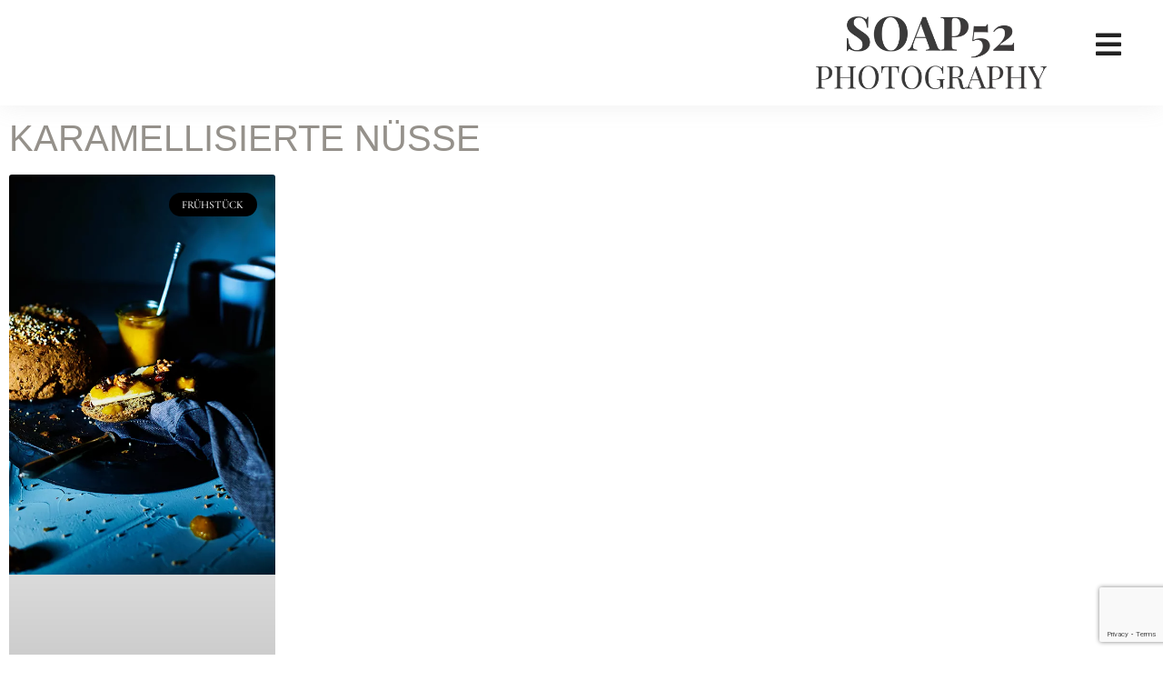

--- FILE ---
content_type: text/html; charset=utf-8
request_url: https://www.google.com/recaptcha/api2/anchor?ar=1&k=6Ldl5DogAAAAAJuBdzqxlid-7nZClG6Xphda_rOU&co=aHR0cHM6Ly93d3cuc3Rvcmllc29uYXBsYXRlLmNvbTo0NDM.&hl=en&v=PoyoqOPhxBO7pBk68S4YbpHZ&size=invisible&anchor-ms=20000&execute-ms=30000&cb=7s9ikjuthdf
body_size: 48661
content:
<!DOCTYPE HTML><html dir="ltr" lang="en"><head><meta http-equiv="Content-Type" content="text/html; charset=UTF-8">
<meta http-equiv="X-UA-Compatible" content="IE=edge">
<title>reCAPTCHA</title>
<style type="text/css">
/* cyrillic-ext */
@font-face {
  font-family: 'Roboto';
  font-style: normal;
  font-weight: 400;
  font-stretch: 100%;
  src: url(//fonts.gstatic.com/s/roboto/v48/KFO7CnqEu92Fr1ME7kSn66aGLdTylUAMa3GUBHMdazTgWw.woff2) format('woff2');
  unicode-range: U+0460-052F, U+1C80-1C8A, U+20B4, U+2DE0-2DFF, U+A640-A69F, U+FE2E-FE2F;
}
/* cyrillic */
@font-face {
  font-family: 'Roboto';
  font-style: normal;
  font-weight: 400;
  font-stretch: 100%;
  src: url(//fonts.gstatic.com/s/roboto/v48/KFO7CnqEu92Fr1ME7kSn66aGLdTylUAMa3iUBHMdazTgWw.woff2) format('woff2');
  unicode-range: U+0301, U+0400-045F, U+0490-0491, U+04B0-04B1, U+2116;
}
/* greek-ext */
@font-face {
  font-family: 'Roboto';
  font-style: normal;
  font-weight: 400;
  font-stretch: 100%;
  src: url(//fonts.gstatic.com/s/roboto/v48/KFO7CnqEu92Fr1ME7kSn66aGLdTylUAMa3CUBHMdazTgWw.woff2) format('woff2');
  unicode-range: U+1F00-1FFF;
}
/* greek */
@font-face {
  font-family: 'Roboto';
  font-style: normal;
  font-weight: 400;
  font-stretch: 100%;
  src: url(//fonts.gstatic.com/s/roboto/v48/KFO7CnqEu92Fr1ME7kSn66aGLdTylUAMa3-UBHMdazTgWw.woff2) format('woff2');
  unicode-range: U+0370-0377, U+037A-037F, U+0384-038A, U+038C, U+038E-03A1, U+03A3-03FF;
}
/* math */
@font-face {
  font-family: 'Roboto';
  font-style: normal;
  font-weight: 400;
  font-stretch: 100%;
  src: url(//fonts.gstatic.com/s/roboto/v48/KFO7CnqEu92Fr1ME7kSn66aGLdTylUAMawCUBHMdazTgWw.woff2) format('woff2');
  unicode-range: U+0302-0303, U+0305, U+0307-0308, U+0310, U+0312, U+0315, U+031A, U+0326-0327, U+032C, U+032F-0330, U+0332-0333, U+0338, U+033A, U+0346, U+034D, U+0391-03A1, U+03A3-03A9, U+03B1-03C9, U+03D1, U+03D5-03D6, U+03F0-03F1, U+03F4-03F5, U+2016-2017, U+2034-2038, U+203C, U+2040, U+2043, U+2047, U+2050, U+2057, U+205F, U+2070-2071, U+2074-208E, U+2090-209C, U+20D0-20DC, U+20E1, U+20E5-20EF, U+2100-2112, U+2114-2115, U+2117-2121, U+2123-214F, U+2190, U+2192, U+2194-21AE, U+21B0-21E5, U+21F1-21F2, U+21F4-2211, U+2213-2214, U+2216-22FF, U+2308-230B, U+2310, U+2319, U+231C-2321, U+2336-237A, U+237C, U+2395, U+239B-23B7, U+23D0, U+23DC-23E1, U+2474-2475, U+25AF, U+25B3, U+25B7, U+25BD, U+25C1, U+25CA, U+25CC, U+25FB, U+266D-266F, U+27C0-27FF, U+2900-2AFF, U+2B0E-2B11, U+2B30-2B4C, U+2BFE, U+3030, U+FF5B, U+FF5D, U+1D400-1D7FF, U+1EE00-1EEFF;
}
/* symbols */
@font-face {
  font-family: 'Roboto';
  font-style: normal;
  font-weight: 400;
  font-stretch: 100%;
  src: url(//fonts.gstatic.com/s/roboto/v48/KFO7CnqEu92Fr1ME7kSn66aGLdTylUAMaxKUBHMdazTgWw.woff2) format('woff2');
  unicode-range: U+0001-000C, U+000E-001F, U+007F-009F, U+20DD-20E0, U+20E2-20E4, U+2150-218F, U+2190, U+2192, U+2194-2199, U+21AF, U+21E6-21F0, U+21F3, U+2218-2219, U+2299, U+22C4-22C6, U+2300-243F, U+2440-244A, U+2460-24FF, U+25A0-27BF, U+2800-28FF, U+2921-2922, U+2981, U+29BF, U+29EB, U+2B00-2BFF, U+4DC0-4DFF, U+FFF9-FFFB, U+10140-1018E, U+10190-1019C, U+101A0, U+101D0-101FD, U+102E0-102FB, U+10E60-10E7E, U+1D2C0-1D2D3, U+1D2E0-1D37F, U+1F000-1F0FF, U+1F100-1F1AD, U+1F1E6-1F1FF, U+1F30D-1F30F, U+1F315, U+1F31C, U+1F31E, U+1F320-1F32C, U+1F336, U+1F378, U+1F37D, U+1F382, U+1F393-1F39F, U+1F3A7-1F3A8, U+1F3AC-1F3AF, U+1F3C2, U+1F3C4-1F3C6, U+1F3CA-1F3CE, U+1F3D4-1F3E0, U+1F3ED, U+1F3F1-1F3F3, U+1F3F5-1F3F7, U+1F408, U+1F415, U+1F41F, U+1F426, U+1F43F, U+1F441-1F442, U+1F444, U+1F446-1F449, U+1F44C-1F44E, U+1F453, U+1F46A, U+1F47D, U+1F4A3, U+1F4B0, U+1F4B3, U+1F4B9, U+1F4BB, U+1F4BF, U+1F4C8-1F4CB, U+1F4D6, U+1F4DA, U+1F4DF, U+1F4E3-1F4E6, U+1F4EA-1F4ED, U+1F4F7, U+1F4F9-1F4FB, U+1F4FD-1F4FE, U+1F503, U+1F507-1F50B, U+1F50D, U+1F512-1F513, U+1F53E-1F54A, U+1F54F-1F5FA, U+1F610, U+1F650-1F67F, U+1F687, U+1F68D, U+1F691, U+1F694, U+1F698, U+1F6AD, U+1F6B2, U+1F6B9-1F6BA, U+1F6BC, U+1F6C6-1F6CF, U+1F6D3-1F6D7, U+1F6E0-1F6EA, U+1F6F0-1F6F3, U+1F6F7-1F6FC, U+1F700-1F7FF, U+1F800-1F80B, U+1F810-1F847, U+1F850-1F859, U+1F860-1F887, U+1F890-1F8AD, U+1F8B0-1F8BB, U+1F8C0-1F8C1, U+1F900-1F90B, U+1F93B, U+1F946, U+1F984, U+1F996, U+1F9E9, U+1FA00-1FA6F, U+1FA70-1FA7C, U+1FA80-1FA89, U+1FA8F-1FAC6, U+1FACE-1FADC, U+1FADF-1FAE9, U+1FAF0-1FAF8, U+1FB00-1FBFF;
}
/* vietnamese */
@font-face {
  font-family: 'Roboto';
  font-style: normal;
  font-weight: 400;
  font-stretch: 100%;
  src: url(//fonts.gstatic.com/s/roboto/v48/KFO7CnqEu92Fr1ME7kSn66aGLdTylUAMa3OUBHMdazTgWw.woff2) format('woff2');
  unicode-range: U+0102-0103, U+0110-0111, U+0128-0129, U+0168-0169, U+01A0-01A1, U+01AF-01B0, U+0300-0301, U+0303-0304, U+0308-0309, U+0323, U+0329, U+1EA0-1EF9, U+20AB;
}
/* latin-ext */
@font-face {
  font-family: 'Roboto';
  font-style: normal;
  font-weight: 400;
  font-stretch: 100%;
  src: url(//fonts.gstatic.com/s/roboto/v48/KFO7CnqEu92Fr1ME7kSn66aGLdTylUAMa3KUBHMdazTgWw.woff2) format('woff2');
  unicode-range: U+0100-02BA, U+02BD-02C5, U+02C7-02CC, U+02CE-02D7, U+02DD-02FF, U+0304, U+0308, U+0329, U+1D00-1DBF, U+1E00-1E9F, U+1EF2-1EFF, U+2020, U+20A0-20AB, U+20AD-20C0, U+2113, U+2C60-2C7F, U+A720-A7FF;
}
/* latin */
@font-face {
  font-family: 'Roboto';
  font-style: normal;
  font-weight: 400;
  font-stretch: 100%;
  src: url(//fonts.gstatic.com/s/roboto/v48/KFO7CnqEu92Fr1ME7kSn66aGLdTylUAMa3yUBHMdazQ.woff2) format('woff2');
  unicode-range: U+0000-00FF, U+0131, U+0152-0153, U+02BB-02BC, U+02C6, U+02DA, U+02DC, U+0304, U+0308, U+0329, U+2000-206F, U+20AC, U+2122, U+2191, U+2193, U+2212, U+2215, U+FEFF, U+FFFD;
}
/* cyrillic-ext */
@font-face {
  font-family: 'Roboto';
  font-style: normal;
  font-weight: 500;
  font-stretch: 100%;
  src: url(//fonts.gstatic.com/s/roboto/v48/KFO7CnqEu92Fr1ME7kSn66aGLdTylUAMa3GUBHMdazTgWw.woff2) format('woff2');
  unicode-range: U+0460-052F, U+1C80-1C8A, U+20B4, U+2DE0-2DFF, U+A640-A69F, U+FE2E-FE2F;
}
/* cyrillic */
@font-face {
  font-family: 'Roboto';
  font-style: normal;
  font-weight: 500;
  font-stretch: 100%;
  src: url(//fonts.gstatic.com/s/roboto/v48/KFO7CnqEu92Fr1ME7kSn66aGLdTylUAMa3iUBHMdazTgWw.woff2) format('woff2');
  unicode-range: U+0301, U+0400-045F, U+0490-0491, U+04B0-04B1, U+2116;
}
/* greek-ext */
@font-face {
  font-family: 'Roboto';
  font-style: normal;
  font-weight: 500;
  font-stretch: 100%;
  src: url(//fonts.gstatic.com/s/roboto/v48/KFO7CnqEu92Fr1ME7kSn66aGLdTylUAMa3CUBHMdazTgWw.woff2) format('woff2');
  unicode-range: U+1F00-1FFF;
}
/* greek */
@font-face {
  font-family: 'Roboto';
  font-style: normal;
  font-weight: 500;
  font-stretch: 100%;
  src: url(//fonts.gstatic.com/s/roboto/v48/KFO7CnqEu92Fr1ME7kSn66aGLdTylUAMa3-UBHMdazTgWw.woff2) format('woff2');
  unicode-range: U+0370-0377, U+037A-037F, U+0384-038A, U+038C, U+038E-03A1, U+03A3-03FF;
}
/* math */
@font-face {
  font-family: 'Roboto';
  font-style: normal;
  font-weight: 500;
  font-stretch: 100%;
  src: url(//fonts.gstatic.com/s/roboto/v48/KFO7CnqEu92Fr1ME7kSn66aGLdTylUAMawCUBHMdazTgWw.woff2) format('woff2');
  unicode-range: U+0302-0303, U+0305, U+0307-0308, U+0310, U+0312, U+0315, U+031A, U+0326-0327, U+032C, U+032F-0330, U+0332-0333, U+0338, U+033A, U+0346, U+034D, U+0391-03A1, U+03A3-03A9, U+03B1-03C9, U+03D1, U+03D5-03D6, U+03F0-03F1, U+03F4-03F5, U+2016-2017, U+2034-2038, U+203C, U+2040, U+2043, U+2047, U+2050, U+2057, U+205F, U+2070-2071, U+2074-208E, U+2090-209C, U+20D0-20DC, U+20E1, U+20E5-20EF, U+2100-2112, U+2114-2115, U+2117-2121, U+2123-214F, U+2190, U+2192, U+2194-21AE, U+21B0-21E5, U+21F1-21F2, U+21F4-2211, U+2213-2214, U+2216-22FF, U+2308-230B, U+2310, U+2319, U+231C-2321, U+2336-237A, U+237C, U+2395, U+239B-23B7, U+23D0, U+23DC-23E1, U+2474-2475, U+25AF, U+25B3, U+25B7, U+25BD, U+25C1, U+25CA, U+25CC, U+25FB, U+266D-266F, U+27C0-27FF, U+2900-2AFF, U+2B0E-2B11, U+2B30-2B4C, U+2BFE, U+3030, U+FF5B, U+FF5D, U+1D400-1D7FF, U+1EE00-1EEFF;
}
/* symbols */
@font-face {
  font-family: 'Roboto';
  font-style: normal;
  font-weight: 500;
  font-stretch: 100%;
  src: url(//fonts.gstatic.com/s/roboto/v48/KFO7CnqEu92Fr1ME7kSn66aGLdTylUAMaxKUBHMdazTgWw.woff2) format('woff2');
  unicode-range: U+0001-000C, U+000E-001F, U+007F-009F, U+20DD-20E0, U+20E2-20E4, U+2150-218F, U+2190, U+2192, U+2194-2199, U+21AF, U+21E6-21F0, U+21F3, U+2218-2219, U+2299, U+22C4-22C6, U+2300-243F, U+2440-244A, U+2460-24FF, U+25A0-27BF, U+2800-28FF, U+2921-2922, U+2981, U+29BF, U+29EB, U+2B00-2BFF, U+4DC0-4DFF, U+FFF9-FFFB, U+10140-1018E, U+10190-1019C, U+101A0, U+101D0-101FD, U+102E0-102FB, U+10E60-10E7E, U+1D2C0-1D2D3, U+1D2E0-1D37F, U+1F000-1F0FF, U+1F100-1F1AD, U+1F1E6-1F1FF, U+1F30D-1F30F, U+1F315, U+1F31C, U+1F31E, U+1F320-1F32C, U+1F336, U+1F378, U+1F37D, U+1F382, U+1F393-1F39F, U+1F3A7-1F3A8, U+1F3AC-1F3AF, U+1F3C2, U+1F3C4-1F3C6, U+1F3CA-1F3CE, U+1F3D4-1F3E0, U+1F3ED, U+1F3F1-1F3F3, U+1F3F5-1F3F7, U+1F408, U+1F415, U+1F41F, U+1F426, U+1F43F, U+1F441-1F442, U+1F444, U+1F446-1F449, U+1F44C-1F44E, U+1F453, U+1F46A, U+1F47D, U+1F4A3, U+1F4B0, U+1F4B3, U+1F4B9, U+1F4BB, U+1F4BF, U+1F4C8-1F4CB, U+1F4D6, U+1F4DA, U+1F4DF, U+1F4E3-1F4E6, U+1F4EA-1F4ED, U+1F4F7, U+1F4F9-1F4FB, U+1F4FD-1F4FE, U+1F503, U+1F507-1F50B, U+1F50D, U+1F512-1F513, U+1F53E-1F54A, U+1F54F-1F5FA, U+1F610, U+1F650-1F67F, U+1F687, U+1F68D, U+1F691, U+1F694, U+1F698, U+1F6AD, U+1F6B2, U+1F6B9-1F6BA, U+1F6BC, U+1F6C6-1F6CF, U+1F6D3-1F6D7, U+1F6E0-1F6EA, U+1F6F0-1F6F3, U+1F6F7-1F6FC, U+1F700-1F7FF, U+1F800-1F80B, U+1F810-1F847, U+1F850-1F859, U+1F860-1F887, U+1F890-1F8AD, U+1F8B0-1F8BB, U+1F8C0-1F8C1, U+1F900-1F90B, U+1F93B, U+1F946, U+1F984, U+1F996, U+1F9E9, U+1FA00-1FA6F, U+1FA70-1FA7C, U+1FA80-1FA89, U+1FA8F-1FAC6, U+1FACE-1FADC, U+1FADF-1FAE9, U+1FAF0-1FAF8, U+1FB00-1FBFF;
}
/* vietnamese */
@font-face {
  font-family: 'Roboto';
  font-style: normal;
  font-weight: 500;
  font-stretch: 100%;
  src: url(//fonts.gstatic.com/s/roboto/v48/KFO7CnqEu92Fr1ME7kSn66aGLdTylUAMa3OUBHMdazTgWw.woff2) format('woff2');
  unicode-range: U+0102-0103, U+0110-0111, U+0128-0129, U+0168-0169, U+01A0-01A1, U+01AF-01B0, U+0300-0301, U+0303-0304, U+0308-0309, U+0323, U+0329, U+1EA0-1EF9, U+20AB;
}
/* latin-ext */
@font-face {
  font-family: 'Roboto';
  font-style: normal;
  font-weight: 500;
  font-stretch: 100%;
  src: url(//fonts.gstatic.com/s/roboto/v48/KFO7CnqEu92Fr1ME7kSn66aGLdTylUAMa3KUBHMdazTgWw.woff2) format('woff2');
  unicode-range: U+0100-02BA, U+02BD-02C5, U+02C7-02CC, U+02CE-02D7, U+02DD-02FF, U+0304, U+0308, U+0329, U+1D00-1DBF, U+1E00-1E9F, U+1EF2-1EFF, U+2020, U+20A0-20AB, U+20AD-20C0, U+2113, U+2C60-2C7F, U+A720-A7FF;
}
/* latin */
@font-face {
  font-family: 'Roboto';
  font-style: normal;
  font-weight: 500;
  font-stretch: 100%;
  src: url(//fonts.gstatic.com/s/roboto/v48/KFO7CnqEu92Fr1ME7kSn66aGLdTylUAMa3yUBHMdazQ.woff2) format('woff2');
  unicode-range: U+0000-00FF, U+0131, U+0152-0153, U+02BB-02BC, U+02C6, U+02DA, U+02DC, U+0304, U+0308, U+0329, U+2000-206F, U+20AC, U+2122, U+2191, U+2193, U+2212, U+2215, U+FEFF, U+FFFD;
}
/* cyrillic-ext */
@font-face {
  font-family: 'Roboto';
  font-style: normal;
  font-weight: 900;
  font-stretch: 100%;
  src: url(//fonts.gstatic.com/s/roboto/v48/KFO7CnqEu92Fr1ME7kSn66aGLdTylUAMa3GUBHMdazTgWw.woff2) format('woff2');
  unicode-range: U+0460-052F, U+1C80-1C8A, U+20B4, U+2DE0-2DFF, U+A640-A69F, U+FE2E-FE2F;
}
/* cyrillic */
@font-face {
  font-family: 'Roboto';
  font-style: normal;
  font-weight: 900;
  font-stretch: 100%;
  src: url(//fonts.gstatic.com/s/roboto/v48/KFO7CnqEu92Fr1ME7kSn66aGLdTylUAMa3iUBHMdazTgWw.woff2) format('woff2');
  unicode-range: U+0301, U+0400-045F, U+0490-0491, U+04B0-04B1, U+2116;
}
/* greek-ext */
@font-face {
  font-family: 'Roboto';
  font-style: normal;
  font-weight: 900;
  font-stretch: 100%;
  src: url(//fonts.gstatic.com/s/roboto/v48/KFO7CnqEu92Fr1ME7kSn66aGLdTylUAMa3CUBHMdazTgWw.woff2) format('woff2');
  unicode-range: U+1F00-1FFF;
}
/* greek */
@font-face {
  font-family: 'Roboto';
  font-style: normal;
  font-weight: 900;
  font-stretch: 100%;
  src: url(//fonts.gstatic.com/s/roboto/v48/KFO7CnqEu92Fr1ME7kSn66aGLdTylUAMa3-UBHMdazTgWw.woff2) format('woff2');
  unicode-range: U+0370-0377, U+037A-037F, U+0384-038A, U+038C, U+038E-03A1, U+03A3-03FF;
}
/* math */
@font-face {
  font-family: 'Roboto';
  font-style: normal;
  font-weight: 900;
  font-stretch: 100%;
  src: url(//fonts.gstatic.com/s/roboto/v48/KFO7CnqEu92Fr1ME7kSn66aGLdTylUAMawCUBHMdazTgWw.woff2) format('woff2');
  unicode-range: U+0302-0303, U+0305, U+0307-0308, U+0310, U+0312, U+0315, U+031A, U+0326-0327, U+032C, U+032F-0330, U+0332-0333, U+0338, U+033A, U+0346, U+034D, U+0391-03A1, U+03A3-03A9, U+03B1-03C9, U+03D1, U+03D5-03D6, U+03F0-03F1, U+03F4-03F5, U+2016-2017, U+2034-2038, U+203C, U+2040, U+2043, U+2047, U+2050, U+2057, U+205F, U+2070-2071, U+2074-208E, U+2090-209C, U+20D0-20DC, U+20E1, U+20E5-20EF, U+2100-2112, U+2114-2115, U+2117-2121, U+2123-214F, U+2190, U+2192, U+2194-21AE, U+21B0-21E5, U+21F1-21F2, U+21F4-2211, U+2213-2214, U+2216-22FF, U+2308-230B, U+2310, U+2319, U+231C-2321, U+2336-237A, U+237C, U+2395, U+239B-23B7, U+23D0, U+23DC-23E1, U+2474-2475, U+25AF, U+25B3, U+25B7, U+25BD, U+25C1, U+25CA, U+25CC, U+25FB, U+266D-266F, U+27C0-27FF, U+2900-2AFF, U+2B0E-2B11, U+2B30-2B4C, U+2BFE, U+3030, U+FF5B, U+FF5D, U+1D400-1D7FF, U+1EE00-1EEFF;
}
/* symbols */
@font-face {
  font-family: 'Roboto';
  font-style: normal;
  font-weight: 900;
  font-stretch: 100%;
  src: url(//fonts.gstatic.com/s/roboto/v48/KFO7CnqEu92Fr1ME7kSn66aGLdTylUAMaxKUBHMdazTgWw.woff2) format('woff2');
  unicode-range: U+0001-000C, U+000E-001F, U+007F-009F, U+20DD-20E0, U+20E2-20E4, U+2150-218F, U+2190, U+2192, U+2194-2199, U+21AF, U+21E6-21F0, U+21F3, U+2218-2219, U+2299, U+22C4-22C6, U+2300-243F, U+2440-244A, U+2460-24FF, U+25A0-27BF, U+2800-28FF, U+2921-2922, U+2981, U+29BF, U+29EB, U+2B00-2BFF, U+4DC0-4DFF, U+FFF9-FFFB, U+10140-1018E, U+10190-1019C, U+101A0, U+101D0-101FD, U+102E0-102FB, U+10E60-10E7E, U+1D2C0-1D2D3, U+1D2E0-1D37F, U+1F000-1F0FF, U+1F100-1F1AD, U+1F1E6-1F1FF, U+1F30D-1F30F, U+1F315, U+1F31C, U+1F31E, U+1F320-1F32C, U+1F336, U+1F378, U+1F37D, U+1F382, U+1F393-1F39F, U+1F3A7-1F3A8, U+1F3AC-1F3AF, U+1F3C2, U+1F3C4-1F3C6, U+1F3CA-1F3CE, U+1F3D4-1F3E0, U+1F3ED, U+1F3F1-1F3F3, U+1F3F5-1F3F7, U+1F408, U+1F415, U+1F41F, U+1F426, U+1F43F, U+1F441-1F442, U+1F444, U+1F446-1F449, U+1F44C-1F44E, U+1F453, U+1F46A, U+1F47D, U+1F4A3, U+1F4B0, U+1F4B3, U+1F4B9, U+1F4BB, U+1F4BF, U+1F4C8-1F4CB, U+1F4D6, U+1F4DA, U+1F4DF, U+1F4E3-1F4E6, U+1F4EA-1F4ED, U+1F4F7, U+1F4F9-1F4FB, U+1F4FD-1F4FE, U+1F503, U+1F507-1F50B, U+1F50D, U+1F512-1F513, U+1F53E-1F54A, U+1F54F-1F5FA, U+1F610, U+1F650-1F67F, U+1F687, U+1F68D, U+1F691, U+1F694, U+1F698, U+1F6AD, U+1F6B2, U+1F6B9-1F6BA, U+1F6BC, U+1F6C6-1F6CF, U+1F6D3-1F6D7, U+1F6E0-1F6EA, U+1F6F0-1F6F3, U+1F6F7-1F6FC, U+1F700-1F7FF, U+1F800-1F80B, U+1F810-1F847, U+1F850-1F859, U+1F860-1F887, U+1F890-1F8AD, U+1F8B0-1F8BB, U+1F8C0-1F8C1, U+1F900-1F90B, U+1F93B, U+1F946, U+1F984, U+1F996, U+1F9E9, U+1FA00-1FA6F, U+1FA70-1FA7C, U+1FA80-1FA89, U+1FA8F-1FAC6, U+1FACE-1FADC, U+1FADF-1FAE9, U+1FAF0-1FAF8, U+1FB00-1FBFF;
}
/* vietnamese */
@font-face {
  font-family: 'Roboto';
  font-style: normal;
  font-weight: 900;
  font-stretch: 100%;
  src: url(//fonts.gstatic.com/s/roboto/v48/KFO7CnqEu92Fr1ME7kSn66aGLdTylUAMa3OUBHMdazTgWw.woff2) format('woff2');
  unicode-range: U+0102-0103, U+0110-0111, U+0128-0129, U+0168-0169, U+01A0-01A1, U+01AF-01B0, U+0300-0301, U+0303-0304, U+0308-0309, U+0323, U+0329, U+1EA0-1EF9, U+20AB;
}
/* latin-ext */
@font-face {
  font-family: 'Roboto';
  font-style: normal;
  font-weight: 900;
  font-stretch: 100%;
  src: url(//fonts.gstatic.com/s/roboto/v48/KFO7CnqEu92Fr1ME7kSn66aGLdTylUAMa3KUBHMdazTgWw.woff2) format('woff2');
  unicode-range: U+0100-02BA, U+02BD-02C5, U+02C7-02CC, U+02CE-02D7, U+02DD-02FF, U+0304, U+0308, U+0329, U+1D00-1DBF, U+1E00-1E9F, U+1EF2-1EFF, U+2020, U+20A0-20AB, U+20AD-20C0, U+2113, U+2C60-2C7F, U+A720-A7FF;
}
/* latin */
@font-face {
  font-family: 'Roboto';
  font-style: normal;
  font-weight: 900;
  font-stretch: 100%;
  src: url(//fonts.gstatic.com/s/roboto/v48/KFO7CnqEu92Fr1ME7kSn66aGLdTylUAMa3yUBHMdazQ.woff2) format('woff2');
  unicode-range: U+0000-00FF, U+0131, U+0152-0153, U+02BB-02BC, U+02C6, U+02DA, U+02DC, U+0304, U+0308, U+0329, U+2000-206F, U+20AC, U+2122, U+2191, U+2193, U+2212, U+2215, U+FEFF, U+FFFD;
}

</style>
<link rel="stylesheet" type="text/css" href="https://www.gstatic.com/recaptcha/releases/PoyoqOPhxBO7pBk68S4YbpHZ/styles__ltr.css">
<script nonce="iB6yx6OZqv9h3s60BvDHIg" type="text/javascript">window['__recaptcha_api'] = 'https://www.google.com/recaptcha/api2/';</script>
<script type="text/javascript" src="https://www.gstatic.com/recaptcha/releases/PoyoqOPhxBO7pBk68S4YbpHZ/recaptcha__en.js" nonce="iB6yx6OZqv9h3s60BvDHIg">
      
    </script></head>
<body><div id="rc-anchor-alert" class="rc-anchor-alert"></div>
<input type="hidden" id="recaptcha-token" value="[base64]">
<script type="text/javascript" nonce="iB6yx6OZqv9h3s60BvDHIg">
      recaptcha.anchor.Main.init("[\x22ainput\x22,[\x22bgdata\x22,\x22\x22,\[base64]/[base64]/[base64]/ZyhXLGgpOnEoW04sMjEsbF0sVywwKSxoKSxmYWxzZSxmYWxzZSl9Y2F0Y2goayl7RygzNTgsVyk/[base64]/[base64]/[base64]/[base64]/[base64]/[base64]/[base64]/bmV3IEJbT10oRFswXSk6dz09Mj9uZXcgQltPXShEWzBdLERbMV0pOnc9PTM/bmV3IEJbT10oRFswXSxEWzFdLERbMl0pOnc9PTQ/[base64]/[base64]/[base64]/[base64]/[base64]\\u003d\x22,\[base64]\\u003d\\u003d\x22,\x22woLCtGTDj8KnA8OxfcOIS8O1wqvCiMKuX8O6woXCpMOMaMOSw4rDgMKLATrDkSXDq3nDlxpGdhUUwq7DlzPCtMOvw6DCr8OlwpFLKsKDwopMDzh6wp1pw5RvwqrDh1QbwrLCixk/D8Onwp7Cp8KJcVzCscOsMMOKMsKZKBkcfHPCosK8R8Kcwop4w6XCig0qwo4tw53CrMKeVW1rQC8KwoPDiRvCt1LCmkvDjMOmHcKlw6LDozzDjsKQYijDiRRTw6InScKCwqPDgcOJKMOiwr/CqMK1AWXCjkXCqg3CtEzDhBkgw5MSWcOwS8K0w5QudMKNwq3CqcKbw6YLAW/[base64]/CgQHDmR4Dwpk8wrXDjCnClDlmf8Orw7jDl3/DoMKUPwnCgy1UwozDnsOTwq9nwqU4UMOLwpfDnsOONH9dVxnCji0pwrgBwpRrH8KNw4PDmsOWw6MIw7YEQSgkSVjCgcKRIwDDj8OpdcKCXQ3Cu8KPw4bDvsOuK8OBwpMEUQYrwrvDuMOMYkPCv8O0w7zCjcOswpYzC8KSaHoRO0xMJsOeesKwQ8OKVgHCgQ/DqMOow5lYSSrDs8Obw5vDiAJBWcOywrlOw6J6w7MBwrfCq1EWTQPDkFTDo8OJQcOiwolIwrDDuMO6wprDkcONAFpqWn/DhXI9wp3Dlj84KcOeC8Kxw6XDocOFwqfDl8K/[base64]/CngDCuRlWLjrCtsKAJB5owpTCiUnDpMOPC8KRKHd7QcOrW8Kaw5rClG/ChcK7FsOvw7PCrMKfw41IGFjCsMKnw4F+wp7DrMOxKsKoTMK8wpLDk8Ofwr0SVMOFScKjf8O8wr8Sw7t0bFd7RzzCocKPD23DhMO0w75Nw6HDtMOCR1vDhw9wwoHCoisUCWQdBsK0fMK0bVQcw4XDrlAUw5/[base64]/DhxzCkyfDgjJ0IMKiFsKlwq/DjnjCsgplbxbDljpgw6IJw4Fmw57CmFjDrMO1BwbDusO6woNhHMKVwobDtHLCkMOBwrcyw5tBVsK7EcOqCcKLU8KfJsOTW2TCjWDCrcOVw7rDqQvCiyIDw61ULljDosOyw7vCpMO2MWnChCXDkcKLw5fDjW1ZQMKMwpMTw7TDjDnDtMKlwpoPw7UfaX7CpzF/[base64]/Cm8OgfcOAfiwkORMRasOSw6wcw5ROWsO6wqXCsmp6WjAIw7jDiR4ueHXCkwY9wrXCpScCScKWRsKowrnDqmNJw4EUw6TCmcOuwqTCmSUww5pIwrJSwqLDsUJ/w7EbH30JwrY0CcOKw6fDr0YQw6UlPcOOwo/CmsO2w5PCm39yYlMlMC/Cq8KTcx3DtDdZU8OXDcO/[base64]/QMKdNklIw4vDhsKfwrxeGUHCtBLCgE7DgnVOPAbChQjCosKGesOewpM1YiYxw6ceAATCpQ1EZQAgKDtrLTg4wpJhw7NAw5guBsK+J8OOe2nCuyZsHxLCrsOowoHDm8O5wqNaXcOQI27CmlXDux99wqpYe8OyeBBAw50uwqbDnsOXwq1/cUQcw5wxQHrCjsK/[base64]/CiUMnXEE5QcOdw4PCj8KyfMKxwqoUA8KHPcKtwpUFwrMlXsKlw6wIwrvCglQaXn0cwqTCsmjCpMKtO23Cv8KXwr8vw4nCtgHDgTsTw6chP8K/woYMwrg+ck/[base64]/DqMO0wqfDusKZH8K2E8OpPMO6ScKCAMKJw7XCqcOAe8KUQz12wonChsKDAMKLZcOHWjLCsUzDosO+w4vDnMOFAABvw6vDvsORwq9Cw6/CpMONw5fDkcKjMQ7DlhDClDDDnFTDsMOxKn7DtigNRsOkwpknP8OYGcKhw7MHwpHDuFnCikUhwrXCsMKHw5NWS8OrIigAeMOKMlbDozTDmMOkNSpEXcOedQcmw75Vbk/ChGEIEi3CpMOywqhZF0TCgUfDm2HDqjIcw6ZUw5/[base64]/[base64]/Cgw9oYsOYLsOAw5AXfC4pwqMaeGHDmi7DusKLw4HDjsKVwohQwo9pwopOccOAwrMMwq7DtsKzw5sLw6/Cm8KGVsO/asOGAcO1aTUOwpoiw5FkFsO0woMGfAvDkcK6OsKJRgnChMORw4zDiCLCk8KXw7sWwpIwwrcAw6PClzoWC8KhV2dyE8K+w7tUEBkewr3CpB/CkBkVw7/[base64]/[base64]/[base64]/DrjZZw7cyDCrDosOtw6HCgMO5PSc4w5zCtWcRSw7DucKxw63Cr8OEw4zCm8Kpw7/CgMKiwp1pbHfCrsK6NGE5UcOGw4lEw43ChsOQw4TDiWPDpsKFwoLCncKvwp0aZMKpJVPDsMKtZMKORcODw77DkTZMwoF4wrYGccKQKT/DjsKlw6LCkVnDucO+w43Dg8OoZE0zw4bCg8OIwq/Dn38Gwrtje8OVw5APBcKIwoAuwrhxYVJiQ1/Di2ZxXn9cw4tswpPDosKqwq3DtgFMwolhwoEJeHMxwpDClsOZRcOQQ8KeS8K0aEglwpFew7rCh1/[base64]/Dl8KyAcOFw4fDnU1sBlAmecKMfwTDmcKsw4zDlMKccWHCpMKtNXTDoMKdAWjDkzl2w5XCjXVjwrLDsTsceA/DiMKnbGhfMHFKwprDr0xgGyggwr10MsKZwoFVTcKhwq9Hw4YAfMOKwo/DnVYawpvDtkbCqsOuNknDusK9dMOiT8KBwqDDv8KmNXoow43DnQZfBMKRwqwnZzjCiT4Ew5oLG15Jwr7CqTpbw7nDmcOBDMKKwqjCiHfDgXwzwoPDhQBULghjAQLDqCBLNMOeXB/DksOYwqtyeGtKwpIHwqw+U1LCjMKFYnhGNVYdwpfCmcKsEW7CgmPDoW8CWsKVT8KdwpIYwpjCtsOlwoLCl8OFw40ZNcKUwo0QP8KLwrHDtErCtMOAw6DCl1x9wrDCsEbClHfCmsOWQ3rCsGRYw4fCvicEw7DDhcKpw6nDuDbCl8OYw5ICwonDhU/[base64]/Cp1zCiMOXw7LCsFHDkMK7w4PCg8Kiw4lyET3DmsKgwqHDhcOdPh9nW0DDmcKew5xeT8OCR8OSw44XQcKbw5VOwqLChcOAwozDssKMwpLDnmXDnQ3DtFXDvMO/[base64]/[base64]/[base64]/e0QMwpHCnsKEPwfDscOZTMKhCMKOJ0jCv8OJwrLDrGl2WyPDj8KIdcONwooAYA3Ds2JPwqXDoirCgiPDhMOybcOXTUDDsWPCvjTDh8OhwpXDssO3wr7Ctxc7wp/DhsKjDMO8wotvZcKzVcKlw4NHXcKgwqtAJMKyw7/[base64]/Cl8OnK8OccEjCkcK8wonDsMO8HmHDsWJJw6Ybw67DhQZow44iGgrDlMKeJ8O5woXClgoywqc5ewvCiDTCmAIFJcObcx7DiwrDslXCisK5LMK1LHXDqcOZWiwQSsKYRW/CpMKea8K6bMOhwrBjaQ3ClMKyAMOVF8OAwqnDtcKXwpvDtHTCgEcYMsOdXmPDu8O/wq4LwoDCt8KzwqTCuCs3w4Yfw7vClUXDgABwGDJiCMOQw4jDj8KgLMKnX8OcYcO4VyR5fxR2AMKvw7t4QyHDoMKNwp/CoF0Hw5HCqklkAcKOZwzDvMKww4/[base64]/OQoBwp7CnWrCrMKrwp/CnxfCvz0/wo5mUMOIQFEgwokkF3nCp8KLwrtwwo8ifSHDl25owokhwq7DpHTDpsKNw6FXJzjDhT/[base64]/CvBDDpsO4ecOgBMOGZRXDisO3wozDv8KawpjDosKJLg3Dsilqw4UIQMKnZcK4cCXDnSw6I0EMwpDClFgiWh1kXcKhAsKGwq0cwpxpa8KzPjDCjmnDp8KZQ2/DgwpBM8OVwpvCsVjDncK5w7hFUQTCrsOCwonDqngKw7bDskLDsMOGw4/Dpj7DmgnDh8K6w70uCcOQL8Oqw4J5XkDChGwpacOqwrIGwo/DslHDpmvDmsOXwr3DtUTCosKrw5jDscKuTHxUJ8KowrzCjsOAQkvDo3HCpMK3WWXCtMKnCcOZwrnDqHbDjMO1w6nCngN+w4Axw7zCjsOlwpbCkmtRTjPDl0fDlcK3A8KSNBdkZzoWXsOvwpF/wrbDunQXw44Iwql3Yxdzw6YDRifCon3DsyZPwo9Rw7DCisKtVsKHLSFAwprCrMOKBDFHwqYUw5Quej/[base64]/DssOvBQrDisKvN8KtFcKsw7LDuAHDosKcw6vCn1/DtcOCw4fDsMOSw6tOw7QyPsO9VzDChsKawoTDklTCvcOHw7zDtyYANcK/w7LDnTnCn3/CjMKqAmTDvAbCusORQH/CvmI3U8K6wpTDhQYfVBfDqcKgw6cJFHEcwpvDmEbDhx93KkR4wpLDswYkZVFDKjnCtl9Ew6DDrVLCgDnDlsK/wp3DoEw9wq1GScOww5LDu8K9wo3DhmUMw7ZFwo3DssKSBV5fwonDtMOtw5nCmQXDkcO6IhROwrpTTAM3w6jDnR0+w4NEwpYmd8K1N3QJwqtIBcOyw7dNAsKHwpzCv8OwwpMLw4LCrcKYQMOew7rDuMOXIcOiTcKewp40wpjDm3tlMVrCrU0NRgPCkMKQw4/ChsObwqfDg8OIw5vDsQx5wr3DisOUw73DmjsQNsOIc2s7cxjCnALDvnfCvsKDDMO6ZStOD8OBw6JeeMKXMcOFw6seF8K7wp/DtsKAwoAWGiwueWErwqzDjw80FsKHeFjDrMOIQVDDliHCh8Kww5cgw7rDl8O+wqoYK8K5w6ccwqDCtFnCqcKfwqgqYMKBSVjDm8OXaAxMw6NpW2/DlMKzw4fDjcKCwrBaLMKgIiYrw74iwrduwobDn2IaEMOxw5PDocOqw63CmsKWwr/Dig8Jw77CqMORw7JjBMKxwpFZw7fDhH3Ch8KQwqfChltsw55twqfCnA7ClsKFwpxCI8O6wpDDuMOtRQTCuEJjwp7CtDJVacOxw4kAeEvCl8KEYnzDqcO+aMKSSsODBMK3elHCi8Obw5/Cl8K0w6XCjRZvw5Z8w6tjwpc6T8KOwoV0F1nCj8KAbGTCpQd/IAIlfwHDvMKIw53Cq8O5wrbDsQ7DmBA9BxrCrl1fAsK+w7vDlMODwrDDucOfB8O3WTvDn8Kkw4k2w4Z/UMOJdsODU8KLwolYDCFVbsKcecOhwqnCvEUUO1DDlsOcJ15AaMKrc8O5NRR/FMKvwoh0w4lnPkjCoGs6wqjDkSxXWhZ5w67ChMKHwqlXAkjDmsKnwq8/aSNvw4kww5ZJCcKZRAbCv8O1w5jDiBcSVcOuwq0WwrMRXMK+OsOkwphNPEUTO8KSwp/ChirCrSoTwpxLw4zCjMKHw6kkb1DCojotw7BZwrHDjcO2PV9uwqnDhHU8WSkyw7XDuMKeQcOww4DDg8O6wpPDsMKywqwUwqJdPyNFV8O8wo/DsQ0Vw6vDnMKQbsK7w5fCmMKswpDDmsKrwqbDk8K3w7jDklLDrTDChcKCwqkkX8OWw4J2KTzDnCA7FCvDpsO5bsKcZcOjw5zDs25fQsKhcW7DscKVAcO8woFKw55nwrNfY8ObwpoAKsOMWA1hwot/w4PDogfCnEkRP1nCnDjDkxEXwrUawonCoyUkw7vDocO7wqU/UQPDhXvCt8K3HWrDl8Owwo8UMsODwpDDsT84w5M3wrjCicOAw7Arw6BwCGHCvA0mw6tewrrDh8OVGT/[base64]/DpcO2wpkcBQLDigfCo1wBM3hLwoESNsOcw6/Dl8KXwo/CgcOAw7XCisK6OcKyw7cIMsKPCTs8FGzCj8OKw6oiwqkgwoVrZ8Oiwq7CiBdgwo4pZXl1wpJMwqVsD8KAKsOqw4LCksKTwqh3w7LCuMOewozDo8OHTj/DninDmBRgUhx3WWXCncKSI8KGcMKKUcO7bsO1OsOQK8OQwo3DlCtxFcKUcD1bw4vCiSLDkcO/wovCvGbDoywmw5o3wqnCulwkwrPCucK8wpTDgUrDt0/[base64]/Ds17CscOJwrjCr8KbKsOVwojDk3ABwqg/woY4wqpNfMO7w7dwD1QtJlrDrU3CucKGw7rCnCfCncKIHBzDnMKHw7LCsMKTw5LCksKRwooVwqIIw6trTwIPw681w4AQw7zDni/CsyF6ICxRw4TDmCstw57DocO6wo3DggIyFcKIw4sMw4/[base64]/JsO9ezHClFtgwp9HBF8hOk/[base64]/wrlKbi/CosONMsK1WMKGwoLCtMOKwqrCn17ChnhIw5HDvMK7wp1vT8OsPmXCqcOYdQPCpxdpwql2w6ceWlHCnSwhw6/[base64]/Cj1TCj8OpwrPCnz/CncOFwpPDvFzDvmjCscOMw57DisOAHsOJL8Oew6BSNMKUw5w8w63CqsKPDMOPwpzDh0hMwqLDozkWw55pwovCgg8hwqTDrMOXwrR0FMKvNcORWjLCtyAPSEYBG8OwYMKbw4BYOkvDgE/Ctk/CqsK4wqPCiF9bwoDDklrDpynCv8KjTMOHd8KBw6vDvcObX8Kow7zCvMKdLMKww6tBwpUxIMK/[base64]/[base64]/DjDXCiEs4diQBw4PDn8OVOcKQdVZ1PcOGw61WwpjCksO5wqDCrsKMw5zDicKxIFTCgVQjwo9Rw5bDt8OZfAfCiztLwowLwp7DlsKCw7rDmFkzw5LCnEgQwqhaVH/[base64]/[base64]/[base64]/wrFiw63Cgx7CtsKDw4N8FT7CvMKhw4LCsy9NPcKSw7PCjVXDtcOdw5w8w60OCmzDtsOmw6HDlS/DhcKsRcOqT1VPwojDtyRDR3k7w5IBwo3CrMOUw5fCvsOBwonDrzfCkMKrw7BDw7MBw79uAMKIwr7CpwbCnSrCkxFtIcK8O8KIF2szw6wEa8OKwqR2wphcVMKaw5lMw79lB8O4w4BKXcOCVcOxwr8Jw7YRbMODwoBrMCNsXSJvw7YZeCfDtFcAw7jDnUXDlMK/QxDCssKvwonDpMOkw547w5hvYBIxDg1Vf8O5wqUda1ckwpdddsKNwpDDksOGaxnDocK4w7hkFAPCvjASwopnwrVqMsK/wrTCuS4YYcOPw5MVwpzDniTCncO4TMKnJcO6KH3DnAPCgMO6w7zCjBQEasKNw4DDlMOzCm7CvcO8wrQDwp/Du8OEOcOkw53CusKnwpPCo8OLw6/ClcOIZsOSw6rDulNnJ0fCjsK3w5XCsMOhCDkgCsKleWJiwr41w4fDncOVwqPCjXnCjmQ2w7B4BcKVPMOIfsKHwo47w7HCokwxw6dEw7vCv8Kxw4QLw4xAwrPCrMKvWQYrwrp2EcKlR8O1JcOmQzXDii4CS8OMwrTChMOhw7cAwooEwphJw49/[base64]/[base64]/DqcOsw5/Diz8qa8Omw7TDvcKMwq5dwrIoVsKfdUvDrFbDmcOUwqHCgMKXw5VQwoTDpyzCm2PCu8O9w4ZDZ0d+WWPCkljCgAvCg8KdwqLDqsKSGcK/acKwwqQBKcOIwpdnw4wmwq1Iwpc5ecObw6jCpAfCtsK/dWc5LcK2wojDmgkOwrhuWMOQOcOxTG/ChGprc2jCsAhJw7A2Q8KqE8Ktw67DmHPCuwTCp8KVTcO/wr7ConrCq1bCtxfCpzBPFcKfwqDCmRYEwrhKw4/[base64]/[base64]/DrFVpwobCu8OFCWXCq2bCrCNuw53CoQIwCcOhOcOowpjCkXkvwpfDkBnDpWDChU7DklbCsxDDr8KKwostaMKMcFfDrTjCocONdMO/[base64]/CmWjCn8KwLcKXw5h8DsKiw5Z5WsKFw4xvVmEOw7BjwqvCjsK+w4XDmMOGeD4EfMOLwqjCn0rCm8OeRMKTwpTDl8O5wq7CpmnDq8K9woxfOcO/PnI1L8OMKlPDu18Yb8KgBcKdwo04JMOEw5rDlyp0eAQgw7xxw4rDtsKTwozDsMKzTxtZEcOfw5UNwrrCpXlNfcKFwrzClcOzDDJUSsOUw4ZfwqbCrcKSN0vChELCmsKmwrZfw5rDusKqfMK8PhjDv8OmFxfClsOEw6/CoMKDwrIbw63CnMKbFcKmS8KPaUPDgsOWK8KwwpceflxBw7/[base64]/[base64]/CoHx/NmTCqsOxGHnDulzDlsOvBiFhHUHDnUHDi8K2S0vDvFvDtsOuCcOiw50Uw6/DjsOTwotbw73DrhUdwpHCvBTCiBXDucOQw7EfczLCrsK3w5vCmjbDr8KiC8OEwqEWPcOOBmfCssKswrDDtkzDkWo7wp5tPCo/THV7w5gqw5LCmD5PRsOiwoljLsK7w7/CkcOuwrHDr0Zswrowwqkow5ViRhjDoy82C8Oowo/DmiPDih9/IGLCvsKoT8OfwpzDs2XCr3Npw4kTwr7CkhbDuBrCvsOpHsOiwrEwIUPCmMOdF8KaZMK5XsOEd8KuH8KiwrzDsVp3wpENflYtwol+wp1NKHZ5JsKdFsK1w5nChcKIcXHDqRAUZS7Dl0vCqHLCjsOZP8KtYW/DpSx7NsKVwrfDj8Kyw7wWcAZBwrshJCzCvWg0wolRw5IjwqDCtiXDrsOpwq/DrQTDv3NMwqjDiMKadcK0HmXDu8Kcw5UGwrfCv0xVXcKTOsKowp8Dwqwhwrg1MsK6RD8ZwqzDrcKhw4/CqU7Dr8KhwpUkw5RhVmIAwpMXAUN/U8KjwrLDmyzCgcOWDMOBwoJlwojDjB1HwpXDk8KPwppOH8OWWcKdwopuw43DlsKiLMKKFyU+w6YowpPCmsOLPsO7wpjChsO8wq7ChQYeO8KZw4cafCdqwqnCgj7DvmzCt8KRCxvCnBzDisKRLzRSIAEPYsKzw5VxwqYnGQ7DujYyw6DCoB9jwp/CkzbDqMOGWQNGwoUQLEc5w4BebcKKfsKAw4BoEcOSCSzCrFx+EgLCjcOgV8K3TnYhURvDqcKJHX7Cn0TDlEPDlm4BwoLDg8OoJ8O0w7rDpcK2w5nDjUA9w5XCmS/DvWrCoyN6w4YNw4rDucKZwpHCscOebsKOw5LDnMO7wpbCsFlydBnDqMKHbMOmw5xnIWM6w7tRJBfDkMOWw4rDsMOqG2LDhTbDvGbCssO2woAlEynDnMOLwq9Bw43DpR0/BMKCw4csAyXCt2JgwrnChsOFGMKgFsK+w4JHEMOlw6PDuMKgw6V3bcKNw4jDlCRjSMKPw6PDiVbCgsK/CmRgQsKCH8Olwo0oIcONwrdwWVwQwq82w50Iw5vClyTDl8KEOlktwooBw5gbwoc5w4UDIMKmZcO/U8KbwqQhw4klwpXDtWdlwpd2w7fChSLCgTggbRV6w7V8M8KKwpvCuMOPwrjDm8KXw6ETwoNqw6pQw4Eqw43CjQbCpcKaLsKSSndnc8KXwohvHMK/ByxjT8OARwTCjSwqwqBtQMK+d3/CvzXCjsKpH8Omwr3DgFfDtWvDsCd3EsOTw5TChgN5flvCgMKDHcKJw4Z/w4VRw77CksKOP2A7Fzp/GcKifMOWBMKzEsO6fzN9BDxpwoUgOsKKecKsYsO+wpvChMOSw5QCwp7CkxkUw4cww5/Cs8KEW8KJD2ERwojCo0c0e1JnRQIlwptDasOsw5fDrzjDgXTCjEImNMOWK8KQw6HDlcK2QAjDssKaRHDDjMOQHMKUHSMxZsOawqXDhMKIwpfCr1PDsMORNcKpw6rDo8K3fMKKHMKpw65wNm0Aw5XCq17CocO2QWPDu2/CmGIbw4XDrAJvIcK0wpLCtjrCpBNkw6QWwq3ClEPCvhLDk0DDp8KRCcKtwpFBasOdMlfDuMOvw4vDmV4zEcOJwq/DpHTCrVNBGMKYaVHDnsKLLyLDsmjCm8K1CcO/w7F0IgzCtH7Cgh5Zw7LDvnDDusOGwqIgPzFNRC4CCjkVL8K7w556Z0rDuMKWwojDqsKWw7/DnmLDosKHwrLDq8Oew7YXRFzDkVIrw5LDusOXF8K8w5rDqznChmIQw4IHwpZMT8OAwpXDmcOcSDJ1YD/CnhN0wpPDr8O7w7dAZz3Dol4kw5BdeMOiwobCvEcYwqFSZ8OWwrQvwoQ3Ew1zwpc1AygHSR3CkcOzw4IZw7TCiEZKC8KgQcK4w6NMRDDCgCMew5B1GcOlwpJ9AU3DosOewp1kYzQvw7HCunE3L14awr8gfsKPVMOeGlpESsOOeSLChlnCpyUmMjJVScOuw4/[base64]/[base64]/CjBxbw6hHIMOJDjFxbcOfLcOKw6DCuRbCq1EnGlbCmcKXEn5XTAdHw47Dm8OXSsONw44jw7gFBEAjT8KZWsKAwrfDusKLEcKkwqgYwoDDlS/DgsOsw77Cqlgww7cBw4fDoMKZA1cgQMOqIcK5YcO/wpZVw4wvJQHDu3AGfsK4wpl1wrzDijfDoy7DhgbCoMO3w5TCkMOyRUoxbcOnw6zDqsO1w7/CmcOkMkDDiUjDucObTsKHw5Jjwp7DgMOywrpOwrMOaSNUw4fCtMOtUMKVwocYw5HDnHHDmEjCs8OEw4/CvsOGRcKsw6EHwojCqsKnw5FPwp7DpxvDmxfDsHcNwqvCgU/DqDtoCMK+QcOmw4Vcw53DgsOOb8KyDlR4esO5w6/[base64]/DjMKpC8KDHMOgYMKww6rCq2HDkMOCw6Fvw4phworCvAvCojsqO8OOw6PCs8KiwoUTQsONwpDCs8OmGVHDrRfDlxLDhk0hbkjCgcOvwpBXPk7Dplt5En4hw4lOw4zCrBpXTsO/w7xWUcKQXzoDw5MjdMKXw40cwp9mI3hucMOowqN/Wx3Dh8KCJ8OJw75nCsK+wpwONDfDvQbCukTDuFXChTRzw6x0acOvwrUCwoY1W03CvsO/KcKowr7Ds3/[base64]/CsxgWwpNdw4HCucK6BE9uwq8/w6XDhlHDhFvDiUnDjcONZirCkUIhPBgJw6lvw53CnMOMdR5Aw4gFalI9Pl0KBB7DocKiw67DilHDs3tvMxNfworDrmjCrTPCgsK3N2/[base64]/asOiRMKJLCV6I2fDkMKYw6bCmsKfwrJTwoTDhMOXSmYXwqPCrTrCs8KAwrQVCsKjwovCrsKzJR/DicK5S27ChwYnwr/CuDwFw4N+wrkvw5Y7wpPDqsOjIsKZw6p5fxYTfsO+w7tPwotNVxBrJSbDiXnCuWl3w6PDgR1nCSIJw5JBw7XCrcOqM8Kww5TCtcKtNcOoN8O+wolYw7HChW9rwoFAw6hUEMOFw63CjcOkfGvCvMONwoVEYsO3wqDCqMKdIsO1wpFPbxrDnFwMw7/CtRjDo8OUNMOmFgY9w4fCqCUxwodnV8O+CnbCtMKXwqImw5DCiMKwRcKgw7ogBcOCBcOTwqdMwp0Dw6vDssORwrs9w7vCmsKAwq/DhcKiCMOvw7YvQFBNQ8KKSXnCpk/CuCrDrMOgekwPwrZzw6oWw57Ciixiw5rCtMK5w7QsGcOiw6/[base64]/[base64]/[base64]/wogPCBXCv8OydMOEOcKlw4/Dg8KqODZDw7vCrVh+wqljUcKuXMKMwr/CpGHCk8ODdsK4woFOTh3Dm8Oiw6Alw603w7/CkMO3c8K1cgEPWcOnw4/CssOgwrQyZcOTw7nCu8KWQ3hlbMK0wqU5wpM7dcOHw5EFw5USXMKXw4gbwqM8BcOdwqdsw63DkBXCrmvDo8KlwrURwofDkSDDsWJxTsOrw4BuwpjDscKrw5vCgz7Cl8KOw6JbdRbCmMKbw6HCgFLDpMO5wq3DngfCicK3YMOkI2wqREbDkB/CkcOFdMKAZ8KdYEFOESVjw48Rw7XCsMOXa8OnFcKjw6V+UX1mwq9ZMxXDkwgdSHHCrzfCpMKkwp/Dt8OVw7RJDGLDksKAw4nDi0MRwoEaAcKBw5/DsCTCjAdgH8OGwrwDI0JuJcO9NsKXJhrDnCvCrhs5w57CqHh/w4HDjxAtw5PDsAp5ZVxoUWfCkMK4URp/bcOXdiwCw5ZQLxV6Y1NxTFkGw47ChcKUwrrDuC/DtyZDw6Ugw57CmHfCh8Opw5wqHCQaBsO5w6XDiQljw7vCqcObe2/[base64]/[base64]/DvmRFw7F4w4t/[base64]/eFY3wp/CvcOYw7jDtMKHUMOrVMKuUFJnw4lVwp7Chkg8T8KIeQLDhHjCrMK9OkjCh8KbLcKVXiFEY8ORecKMM0LDtHJlw6hrwp9/aMOsw5HCv8KhwqnCj8O0w7hWwph1w5/[base64]/Dq8OqdCzCgnjDhMKWTcKqAX4HW3VqDmbCiMOJw7UtwrhyIy9+w7rCgMK0w77DrcKtwoHCly4kPMOQMR/DhylIw4HCg8OvCMOawqXDiTDDj8KTwoxQBMKhw7bDjcK/OXgRaMKvw4DCvH8kcEN1w5nDrcKew5ZJeDDCssOtw4rDpsK4wojCiz8bw5Btw7DDhTLDl8OmbFJUKnIrw4VvV8KKw7hQVWPDq8KywqfDnlslBsKfeMKCw7l7w7xCL8KqOnvDrD8XQsOuw5V/wp0bYidBwoUOTVbCqRTDs8OMw4drMMKkdEvDi8Omw5TChSnCnMOcw7/Cn8OIa8O+E0nChcKHw5bDmQEhSX3DunLDrD7DpcK1amgqR8KpDMKKL1IhXzcuw7ttXyPCvTJ/[base64]/UcKyGsKzDcOzNMOkwo8rwqLCriMAY2bDnmPDr2LCmmIUesKsw4JiLsO0PEokwpXDuMK3E1hTbcO3f8KBwoDCihLClw4FcGBhwrPCiFbDt07DgmwzIyFRw7fClWnDrcOWw7opw5NhcU91w6wSV2F+EsOkw5Q0w7EUwrBQw5/DqsOIw7PDtiLDlhvDkMKwMV97SFLCmMOywpHDqX7Dgy0PJ3PDlcKoQcOUw4E/WMK6w6rCs8KiJsKeI8ORwqgnwp9JwqZ5w7DCt2HDmXwsYsK3wodAw6gfC25lwol/w7bDhMK8wrDDuGs+P8Kaw4/CiDJvwrLDmsKqCMO7RCbClwHDlHjCscKpVxzDocKtasKCw4RjAyQKRjfCu8O9TjjDpW8bKmhFKXbDskrDvcKUQcOYDMOXDVrDrzbCihzCsllcwoADVMOVSsO/wrHCk0UyZHHDpcKEOC19w454wqMqw5cyRjAAwqE7PXPCki/Ci2FtwoPCtcKhwo9aw7PDgsOFZ2ksVsOCK8OEw701f8Oxw5pYAGA5w6nCpiM7R8OABcK3I8OpwoINe8KNw5fCrysqNQwNfMOBBcOKw6QwbhTDk1JwdMOBwrnClgDDpRxCwq3DrSrCqsODw6bDoBgcdFhvScOQwp8PTsKBwqDDqsO5wp/Drk1/w7NzLwF7PcKVwojDqW1iVcKGwpLCsgRoB2jCvDA0YMKkFMKuT0LDncKkfcOjw49cwr7CjhbDi1FwBil7cWfCusO4PXXDhcKJW8KXEmVDasKCw611cMKHw6pIwqHChR3Ch8KEUGLCmxfDiFnDucO0w550Z8KpwrvDmsOyDsOzw5nDvcOfwq1fwq/DuMOcOTk8w7vDmmIUTBHCmcKBFcOjJwsob8KEU8KWVkN0w6dcGm3DiAzCqHHCl8KhRMO2V8Kowp9tUFVBw4l1KcKzS1wufwrCocORwrEMTHsKwrwewpXCgR/DoMORwoXDn2ZkdjUHclktw6ZTw69zwpQPP8OResOGL8KBd1BbNQfCnCM4esOJHjdxwpXDsFVewq3DiVDCg2nDmMKJwoDCssOQGsOKTMKraUPDrHDCs8OSw6/DlMK6IyzCi8OJY8K+wqvDvznDlMKbTcKQEURRTQc1VsK+wqrCt0rChsOZCcO2w6/CgQbDhsOpwpInwoBww5I/AcKiLwnDuMK1wqbCp8O/w5QPw58rG0DDtGYTScKUw57DqjrCn8OeXcO7NMOTw491wr7Dl1rDjQtTVsO3ZMOZK3B3OsKcW8O9wro3HMOWflbDnMKEwonDmMOKZXvDjnQOQ8KjelzClMOjw5gGw6pBACkLZcKJIcKSw4HCqMKUw6/ClMO7w4rChUvDq8Khw55xHiHCt2rCv8K7UcO+w6PDkEx3w6jDrAUuwoTDvHHDjBQwAMO8woIYw6wJw53CpcKqw7HCumpPZCHDs8OFY0ZUYsKGw6cmClLClMOEwqfCiRpSw441YkRAwpcOw6PCl8OQwrIOwoHCgsOowqhcwpUyw7Zjd0LDqyRGPREdw58gQnl/AsKzw6bDnw55SH43wqrDtcK4KBwPP1gawrzDlMKCw7HCi8O/wq4Rw7fClcOHwopOIsKHw4XDv8KYwqjCjmBYw4XCmcOcXsOLM8K8w7jDosOAacOPUCkbZBvDqhYNw44lwqHDg23Cuy3Cu8O5w7LDmgHDl8KNeiHDvDp4wo4caMOpYGnCu1rDrlUURcOYVWXCtlUywpPDliEWw4/CuATDhlFUwq50XDwlwqY0wqReRhbDollWeMOBw7sawq7DqcKIPsO+fsKTw6HCicOdUH81w77CksKuwpBPw7TClyDCicOmw68Zw49sw43CscOew6tkERfDogx4wqU5w7/[base64]/ClAHDn8OdMMOOw7wPVcKhWF/CkMKLF0N/EsOrDBTDpsOdexrCtMK/w5fDqcOnD8KHHMKtfFNEODLCk8KFPh/CjMKxw57CnsKyfQjCpiE3PcKIeWzCn8O1w6YUE8OMw51EFcOcK8KIw6bCp8Klw7HCicKiwppOcMObwp40JAIYwrbCksKHMAhLVTdJwoBcwrFkLsOVccKewo0gOsOFwq1uw5pVwrXDoWoaw787w4U7HCkMwoLClRd/SsKkwqFMw5wYw5NrRcOhwojDlMKlw5YSecOLIxDDkQ/Dh8KCwqTCs2fDu0LDkcKWwrfCpwHDlHzClx3DiMOYwqPCv8KdUcKLwqYFYMOFaMKSR8OvesKIw55Jw50Rw5XDusOtwrVJLsKDw7jDlipobMKrw7h7wogww65iw7NpVcKoBsOqHMO4Lg4vNhp9fgHDsR/[base64]/DgsOGw4vCnCPCkcK+EMOqw4FDw6wkTCdpfcK3w6LDu8OCwqLCi8KKGsOybivCuzN1wofCjMOBGsK0wqFHwqdEGMOiwoFPb1rCr8OQwrxPVsOETz/Cq8KOCSIpRX89QkDCmFJ7PGTDqMKGTmxwZ8OndsKDw6fCqE7Du8OIwrhdw6DDhhTCicKrSEzCp8OKGMKRLX3Cmm3Dp0w8wq5ww7EGworCs3vCj8O6fkzDqcOLMErCvBrDvWB5wozDpDhjwpoRw6rDgkUKw4Z8NsKNK8ORwozDigNfw5/CqMOdI8Ohw4AowqMhwonDvXgLE0nDpF/CoMKowrvChHbDrSkGbRx4GsKGwq0xwoXDm8Kaw6jDjHHCiVQ5wokZJMKZwqfChcO0w4jCiAdpwoQGLsOJw7fCqMOncU5hwq0tDMOCcsKiw74AbifDvmIzw7DCm8KoIW0TUjvCi8OAE8O5w5TDpcKDH8OCw7Q6DsK3SWnDkAfDkMK/[base64]/CumXCoMKMZcKzKRbCncKWNsOcCxQ2wow4CcOjX3giw4M/eCIiwpw7w4VDCsKPBcOBwodEQQfCrVvCpzxDwpbDtcK2wqlSfcKCw7fDjx3CtQnCi2BXPsKxw7zChjPCqcOsA8KJMcK/[base64]/DocKlOxbDuD5DHWHDhsOFw4LDnMOdwqF0wqPCvsKBw4pnw5VKw4gxw63CqwRhwr02wp0tw5ofR8KRXcKIZMKcw6okXcKIw6B8XMObw4VJwpV3wrBHw7zCtsOGaMO9w4rCjCkewoZ8w5kVajZlwqLDscOpwrnDtD/Ck8KqMsKYw48vIcKBwrl4RlvCicOHwp/DuhvChsKaO8KCw4zCvX/Cm8Kyw70cwpfDjDlFTwlad8O2w7YAwrLCqcOjcMO9wo/DvMKNwrHCncKWMBorY8KKGMOnLlsuVBzCtSl1w4AkeXzCgMO6C8K7CMKdwpsNw6jCpRtew4XClsOkZcOldhPDt8Kmw6JBcw/Ct8KVRm4mwrUJbMKfw74+w4DCoCLChgnCojvCmcOzMMKtwr7DqirDvsKpwqnCjX4iK8KEDMK8w4XDg2XDrsKgQcK1w5nCiMKheQcCw4/CtHbCrwzDjkk+VsOVcyh4HcKXwoTCvcKidBvDuxrDvnfCmMOlw4ApwqQ4TsKBwqnDrsO2wqw8woBBXsOQd1s7wqETRxvDmsO8XcK4w5HCkDBVB0LDk1bCsMKyw7HDo8OSw7DDljk5w6/DjljCgcOcw7EUwr/CkgFIdMKSEsKpw7zDvMOhNAvDqGdNw6nCvMOLwqhow7/DjHnDh8K9Xy9ECSoDehtlW8Kkw7TCl1FIRsOlw4t0IsKybETCgcKZwoDCjMOtwppAWFIbF2gTQAp2eMOBw4MsIB/Ck8OTJcOHw7hTWG3DiC/[base64]/JFQ2GQHDj2XCi31ywrJIEMOdCWN4dcO0w6M\\u003d\x22],null,[\x22conf\x22,null,\x226Ldl5DogAAAAAJuBdzqxlid-7nZClG6Xphda_rOU\x22,0,null,null,null,1,[21,125,63,73,95,87,41,43,42,83,102,105,109,121],[1017145,739],0,null,null,null,null,0,null,0,null,700,1,null,0,\[base64]/76lBhnEnQkZnOKMAhnM8xEZ\x22,0,0,null,null,1,null,0,0,null,null,null,0],\x22https://www.storiesonaplate.com:443\x22,null,[3,1,1],null,null,null,1,3600,[\x22https://www.google.com/intl/en/policies/privacy/\x22,\x22https://www.google.com/intl/en/policies/terms/\x22],\x22gOnMlIfLtqXsGXav2TsCpJMI9nYjulMLuzzCyBBZrm0\\u003d\x22,1,0,null,1,1769314152007,0,0,[150,178],null,[233,131],\x22RC-sOX_VmytMJdZzA\x22,null,null,null,null,null,\x220dAFcWeA747VJv-hXw5qaHfHPyiFhH01Ut1d7cl5DO41v4QphuUUtKh7rG7NSTWrKK14qP82Yd3-6m8y89kXandPIAv1kwUaxphw\x22,1769396951805]");
    </script></body></html>

--- FILE ---
content_type: text/css
request_url: https://www.storiesonaplate.com/wp-content/uploads/elementor/css/post-8.css?ver=1757453305
body_size: 150
content:
.elementor-kit-8{--e-global-color-primary:#222222;--e-global-color-secondary:#54595F;--e-global-color-text:#222222;--e-global-color-accent:#000000;--e-global-color-74664611:#6EC1E4;--e-global-color-6d9c9842:#7A7A7A;--e-global-color-4992d022:#61CE70;--e-global-color-58c2bf90:#4054B2;--e-global-color-46a10b21:#23A455;--e-global-color-5ed852d5:#000;--e-global-color-7878caf5:#FFF;--e-global-typography-primary-font-family:"Cormorant Garamond";--e-global-typography-primary-font-weight:600;--e-global-typography-secondary-font-family:"Cormorant Garamond";--e-global-typography-secondary-font-weight:400;--e-global-typography-text-font-family:"Cormorant Garamond";--e-global-typography-text-font-weight:400;--e-global-typography-accent-font-family:"Cormorant Garamond";--e-global-typography-accent-font-weight:500;}.elementor-kit-8 e-page-transition{background-color:#FFBC7D;}.elementor-section.elementor-section-boxed > .elementor-container{max-width:1400px;}.e-con{--container-max-width:1400px;}{}h1.entry-title{display:var(--page-title-display);}@media(max-width:1024px){.elementor-section.elementor-section-boxed > .elementor-container{max-width:1024px;}.e-con{--container-max-width:1024px;}}@media(max-width:767px){.elementor-section.elementor-section-boxed > .elementor-container{max-width:767px;}.e-con{--container-max-width:767px;}}

--- FILE ---
content_type: text/css
request_url: https://www.storiesonaplate.com/wp-content/uploads/elementor/css/post-7067.css?ver=1757457295
body_size: 391
content:
.elementor-widget-theme-archive-title .elementor-heading-title{font-family:var( --e-global-typography-primary-font-family ), Sans-serif;font-weight:var( --e-global-typography-primary-font-weight );color:var( --e-global-color-primary );}.elementor-widget-archive-posts .elementor-button{background-color:var( --e-global-color-accent );font-family:var( --e-global-typography-accent-font-family ), Sans-serif;font-weight:var( --e-global-typography-accent-font-weight );}.elementor-widget-archive-posts .elementor-post__title, .elementor-widget-archive-posts .elementor-post__title a{color:var( --e-global-color-secondary );font-family:var( --e-global-typography-primary-font-family ), Sans-serif;font-weight:var( --e-global-typography-primary-font-weight );}.elementor-widget-archive-posts .elementor-post__meta-data{font-family:var( --e-global-typography-secondary-font-family ), Sans-serif;font-weight:var( --e-global-typography-secondary-font-weight );}.elementor-widget-archive-posts .elementor-post__excerpt p{font-family:var( --e-global-typography-text-font-family ), Sans-serif;font-weight:var( --e-global-typography-text-font-weight );}.elementor-widget-archive-posts .elementor-post__read-more{color:var( --e-global-color-accent );}.elementor-widget-archive-posts a.elementor-post__read-more{font-family:var( --e-global-typography-accent-font-family ), Sans-serif;font-weight:var( --e-global-typography-accent-font-weight );}.elementor-widget-archive-posts .elementor-post__card .elementor-post__badge{background-color:var( --e-global-color-accent );font-family:var( --e-global-typography-accent-font-family ), Sans-serif;font-weight:var( --e-global-typography-accent-font-weight );}.elementor-widget-archive-posts .elementor-pagination{font-family:var( --e-global-typography-secondary-font-family ), Sans-serif;font-weight:var( --e-global-typography-secondary-font-weight );}.elementor-widget-archive-posts .e-load-more-message{font-family:var( --e-global-typography-secondary-font-family ), Sans-serif;font-weight:var( --e-global-typography-secondary-font-weight );}.elementor-widget-archive-posts .elementor-posts-nothing-found{color:var( --e-global-color-text );font-family:var( --e-global-typography-text-font-family ), Sans-serif;font-weight:var( --e-global-typography-text-font-weight );}.elementor-7067 .elementor-element.elementor-element-e627868{--grid-row-gap:35px;--grid-column-gap:30px;}.elementor-7067 .elementor-element.elementor-element-e627868 .elementor-posts-container .elementor-post__thumbnail{padding-bottom:calc( 1.15 * 100% );}.elementor-7067 .elementor-element.elementor-element-e627868:after{content:"1.15";}.elementor-7067 .elementor-element.elementor-element-e627868 .elementor-post__thumbnail__link{width:100%;}.elementor-7067 .elementor-element.elementor-element-e627868 .elementor-post__meta-data span + span:before{content:"•";}.elementor-7067 .elementor-element.elementor-element-e627868 .elementor-post__text{margin-top:20px;}.elementor-7067 .elementor-element.elementor-element-e627868 .elementor-post__badge{right:0;}.elementor-7067 .elementor-element.elementor-element-e627868 .elementor-post__card .elementor-post__badge{margin:20px;}.elementor-7067 .elementor-element.elementor-element-e627868 .elementor-post__read-more{color:#000000;}.elementor-7067 .elementor-element.elementor-element-e627868 a.elementor-post__read-more{text-transform:none;}.elementor-7067 .elementor-element.elementor-element-e627868 .elementor-pagination{text-align:center;}body:not(.rtl) .elementor-7067 .elementor-element.elementor-element-e627868 .elementor-pagination .page-numbers:not(:first-child){margin-left:calc( 16px/2 );}body:not(.rtl) .elementor-7067 .elementor-element.elementor-element-e627868 .elementor-pagination .page-numbers:not(:last-child){margin-right:calc( 16px/2 );}body.rtl .elementor-7067 .elementor-element.elementor-element-e627868 .elementor-pagination .page-numbers:not(:first-child){margin-right:calc( 16px/2 );}body.rtl .elementor-7067 .elementor-element.elementor-element-e627868 .elementor-pagination .page-numbers:not(:last-child){margin-left:calc( 16px/2 );}@media(max-width:767px){.elementor-7067 .elementor-element.elementor-element-e627868 .elementor-posts-container .elementor-post__thumbnail{padding-bottom:calc( 0.5 * 100% );}.elementor-7067 .elementor-element.elementor-element-e627868:after{content:"0.5";}.elementor-7067 .elementor-element.elementor-element-e627868 .elementor-post__thumbnail__link{width:100%;}}